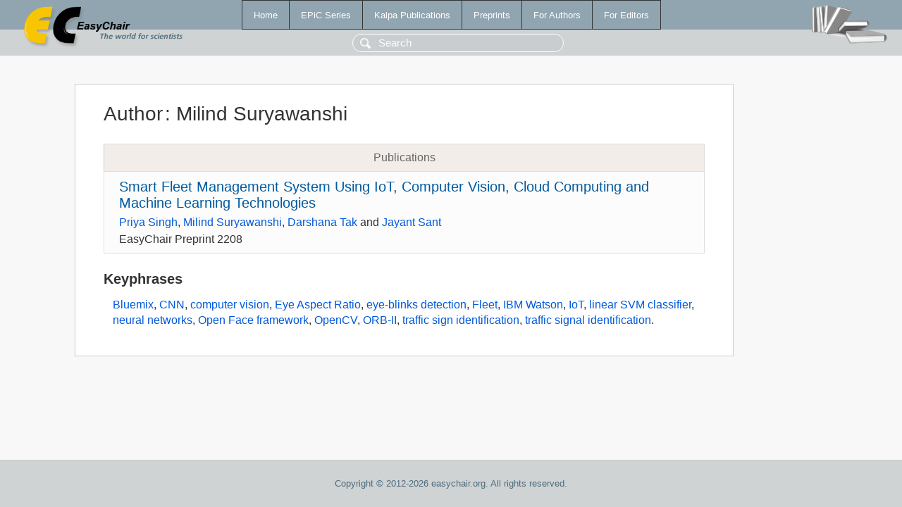

--- FILE ---
content_type: text/html; charset=UTF-8
request_url: https://wvvw.easychair.org/publications/author/tMjZ
body_size: 1270
content:
<!DOCTYPE html>
<html lang='en-US'><head><meta content='text/html; charset=UTF-8' http-equiv='Content-Type'/><title>Author: Milind Suryawanshi</title><link href='/images/favicon.ico' rel='icon' type='image/jpeg'/><link href='/css/cool.css?version=531' rel='StyleSheet' type='text/css'/><link href='/css/publications.css?version=531' rel='StyleSheet' type='text/css'/><script src='/js/easy.js?version=531'></script><script src='/publications/pubs.js?version=531'></script></head><body class="pubs"><table class="page"><tr style="height:1%"><td><div class="menu"><table class="menutable"><tr><td><a class="mainmenu" href="/publications/" id="t:HOME">Home</a></td><td><a class="mainmenu" href="/publications/EPiC" id="t:EPIC">EPiC Series</a></td><td><a class="mainmenu" href="/publications/Kalpa" id="t:KALPA">Kalpa Publications</a></td><td><a class="mainmenu" href="/publications/preprints" id="t:PREPRINTS">Preprints</a></td><td><a class="mainmenu" href="/publications/for_authors" id="t:FOR_AUTHORS">For Authors</a></td><td><a class="mainmenu" href="/publications/for_editors" id="t:FOR_EDITORS">For Editors</a></td></tr></table></div><div class="search_row"><form onsubmit="alert('Search is temporarily unavailable');return false;"><input id="search-input" name="query" placeholder="Search" type="text"/></form></div><div id="logo"><a href="/"><img class="logonew_alignment" src="/images/logoECpubs.png"/></a></div><div id="books"><img class="books_alignment" src="/images/books.png"/></div></td></tr><tr style="height:99%"><td class="ltgray"><div id="mainColumn"><table id="content_table"><tr><td style="vertical-align:top;width:99%"><div class="abstractBox"><h1>Author<span class="lr_margin">:</span>Milind Suryawanshi</h1><table class="epic_table top_margin"><thead><tr><th>Publications</th></tr></thead><tbody><tr><td><div class="title"><a href="/publications/preprint/XrnF">Smart Fleet Management System Using IoT, Computer Vision, Cloud Computing and Machine Learning Technologies</a></div><div class="authors"><a href="/publications/author/hVmT">Priya Singh</a>, <a href="/publications/author/tMjZ">Milind Suryawanshi</a>, <a href="/publications/author/GCQM">Darshana Tak</a> and <a href="/publications/author/lQtP">Jayant Sant</a></div><div class="volume">EasyChair Preprint 2208</div></td></tr></tbody></table><h3>Keyphrases</h3><p><a href="/publications/keyword/W5bl">Bluemix</a>, <a href="/publications/keyword/dFPQ">CNN</a>, <a href="/publications/keyword/C7M1">computer vision</a>, <a href="/publications/keyword/kPbm">Eye Aspect Ratio</a>, <a href="/publications/keyword/V8HT">eye-blinks detection</a>, <a href="/publications/keyword/8td2">Fleet</a>, <a href="/publications/keyword/lkrT">IBM Watson</a>, <a href="/publications/keyword/XjpV">IoT</a>, <a href="/publications/keyword/gZH8">linear SVM classifier</a>, <a href="/publications/keyword/9N5S">neural networks</a>, <a href="/publications/keyword/6rmt">Open Face framework</a>, <a href="/publications/keyword/mNn6">OpenCV</a>, <a href="/publications/keyword/ztBW">ORB-II</a>, <a href="/publications/keyword/qPkf">traffic sign identification</a>, <a href="/publications/keyword/G1Wg">traffic signal identification</a>.</p></div></td></tr></table></div></td></tr><tr><td class="footer">Copyright © 2012-2026 easychair.org. All rights reserved.</td></tr></table></body></html>